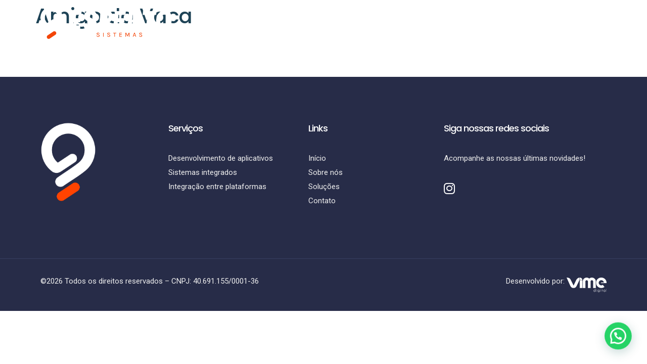

--- FILE ---
content_type: text/css
request_url: https://espertosistemas.com.br/wp-content/uploads/elementor/css/post-11.css?ver=1677627916
body_size: 1254
content:
.elementor-kit-11{--e-global-color-primary:#1E4356;--e-global-color-secondary:#494952;--e-global-color-text:#828282;--e-global-color-accent:#F34508;--e-global-color-38e0ac98:#1E4356;--e-global-color-232fc4d9:#FFF;--e-global-color-0cc55bd:#F3450842;--e-global-color-8898075:#FFAA0029;--e-global-color-b3280a6:#F34508;--e-global-color-10d3345:#F5A623;--e-global-color-0d0ac95:#F5FAFD;--e-global-color-f896283:#272C48;--e-global-color-b9bc9b5:#383E60;--e-global-color-ea87969:#FFFFFF;--e-global-color-2f6a421:#FF523D;--e-global-color-d7aa01d:#EEEEEE;--e-global-color-0d56d46:#0505477A;--e-global-color-3be3e98:#FBF9FF;--e-global-typography-primary-font-family:"Poppins";--e-global-typography-primary-font-weight:500;--e-global-typography-secondary-font-family:"Poppins";--e-global-typography-secondary-font-weight:500;--e-global-typography-text-font-family:"Roboto";--e-global-typography-text-font-size:15px;--e-global-typography-text-font-weight:400;--e-global-typography-text-line-height:28px;--e-global-typography-accent-font-family:"Poppins";--e-global-typography-accent-font-size:15px;--e-global-typography-accent-font-weight:500;--e-global-typography-accent-line-height:15px;--e-global-typography-f6d3312-font-family:"Poppins";--e-global-typography-f6d3312-font-size:65px;--e-global-typography-f6d3312-font-weight:600;--e-global-typography-f6d3312-text-transform:capitalize;--e-global-typography-f6d3312-line-height:1.2em;--e-global-typography-96c5057-font-family:"Poppins";--e-global-typography-96c5057-font-size:38px;--e-global-typography-96c5057-font-weight:500;--e-global-typography-96c5057-line-height:1.3em;--e-global-typography-96c5057-letter-spacing:-1px;--e-global-typography-2696048-font-family:"Poppins";--e-global-typography-2696048-font-size:32px;--e-global-typography-2696048-font-weight:500;--e-global-typography-2696048-line-height:1.3em;--e-global-typography-2696048-letter-spacing:-1px;--e-global-typography-0c01ad7-font-family:"Poppins";--e-global-typography-0c01ad7-font-size:26px;--e-global-typography-0c01ad7-font-weight:500;--e-global-typography-0c01ad7-line-height:1.5em;--e-global-typography-0c01ad7-letter-spacing:-1px;--e-global-typography-2338d21-font-family:"Poppins";--e-global-typography-2338d21-font-size:22px;--e-global-typography-2338d21-font-weight:500;--e-global-typography-2338d21-line-height:1.5em;--e-global-typography-2338d21-letter-spacing:-1px;--e-global-typography-8291175-font-family:"Poppins";--e-global-typography-8291175-font-size:18px;--e-global-typography-8291175-font-weight:500;--e-global-typography-8291175-line-height:1.3em;--e-global-typography-8291175-letter-spacing:-1px;--e-global-typography-b099206-font-family:"Poppins";--e-global-typography-b099206-font-size:100px;--e-global-typography-b099206-line-height:1.2em;--e-global-typography-2eebf75-font-family:"Poppins";--e-global-typography-2eebf75-font-size:60px;--e-global-typography-2eebf75-font-weight:600;--e-global-typography-2eebf75-line-height:1em;--e-global-typography-56935d9-font-family:"Poppins";--e-global-typography-56935d9-font-size:23px;--e-global-typography-56935d9-font-weight:300;--e-global-typography-56935d9-font-style:italic;--e-global-typography-56935d9-line-height:1.5em;--e-global-typography-0a63931-font-family:"Poppins";--e-global-typography-0a63931-font-size:15px;--e-global-typography-0a63931-font-weight:500;--e-global-typography-0a63931-text-transform:uppercase;--e-global-typography-0a63931-line-height:1em;--e-global-typography-0a63931-letter-spacing:1px;--e-global-typography-a637b44-font-family:"Poppins";--e-global-typography-a637b44-font-size:60px;--e-global-typography-a637b44-font-weight:600;--e-global-typography-a637b44-line-height:1em;--e-global-typography-5c56d90-font-family:"Poppins";--e-global-typography-5c56d90-font-size:180px;--e-global-typography-5c56d90-font-weight:600;--e-global-typography-5c56d90-line-height:1em;color:var( --e-global-color-text );font-family:var( --e-global-typography-text-font-family ), Sans-serif;font-size:var( --e-global-typography-text-font-size );font-weight:var( --e-global-typography-text-font-weight );line-height:var( --e-global-typography-text-line-height );background-color:#FFFFFF;}.elementor-kit-11 a{color:var( --e-global-color-primary );}.elementor-kit-11 h1{color:var( --e-global-color-primary );font-family:var( --e-global-typography-primary-font-family ), Sans-serif;font-weight:var( --e-global-typography-primary-font-weight );}.elementor-kit-11 h2{color:var( --e-global-color-primary );font-family:var( --e-global-typography-primary-font-family ), Sans-serif;font-weight:var( --e-global-typography-primary-font-weight );}.elementor-kit-11 h3{color:var( --e-global-color-primary );font-family:var( --e-global-typography-primary-font-family ), Sans-serif;font-weight:var( --e-global-typography-primary-font-weight );}.elementor-kit-11 h4{color:var( --e-global-color-primary );font-family:var( --e-global-typography-primary-font-family ), Sans-serif;font-weight:var( --e-global-typography-primary-font-weight );}.elementor-kit-11 h5{color:var( --e-global-color-primary );font-family:var( --e-global-typography-primary-font-family ), Sans-serif;font-weight:var( --e-global-typography-primary-font-weight );}.elementor-kit-11 h6{color:var( --e-global-color-primary );font-family:var( --e-global-typography-primary-font-family ), Sans-serif;font-weight:var( --e-global-typography-primary-font-weight );}.elementor-kit-11 button,.elementor-kit-11 input[type="button"],.elementor-kit-11 input[type="submit"],.elementor-kit-11 .elementor-button{font-family:var( --e-global-typography-accent-font-family ), Sans-serif;font-size:var( --e-global-typography-accent-font-size );font-weight:var( --e-global-typography-accent-font-weight );line-height:var( --e-global-typography-accent-line-height );color:var( --e-global-color-232fc4d9 );background-color:var( --e-global-color-accent );border-style:solid;border-width:0px 0px 0px 0px;border-radius:10px 10px 10px 10px;padding:18px 36px 18px 36px;}.elementor-kit-11 button:hover,.elementor-kit-11 button:focus,.elementor-kit-11 input[type="button"]:hover,.elementor-kit-11 input[type="button"]:focus,.elementor-kit-11 input[type="submit"]:hover,.elementor-kit-11 input[type="submit"]:focus,.elementor-kit-11 .elementor-button:hover,.elementor-kit-11 .elementor-button:focus{background-color:var( --e-global-color-38e0ac98 );}.elementor-kit-11 input:not([type="button"]):not([type="submit"]),.elementor-kit-11 textarea,.elementor-kit-11 .elementor-field-textual{font-family:var( --e-global-typography-text-font-family ), Sans-serif;font-size:var( --e-global-typography-text-font-size );font-weight:var( --e-global-typography-text-font-weight );line-height:var( --e-global-typography-text-line-height );color:var( --e-global-color-primary );background-color:var( --e-global-color-ea87969 );border-style:solid;border-width:1px 1px 1px 1px;border-color:var( --e-global-color-d7aa01d );border-radius:4px 4px 4px 4px;padding:11px 20px 12px 30px;}.elementor-kit-11 input:focus:not([type="button"]):not([type="submit"]),.elementor-kit-11 textarea:focus,.elementor-kit-11 .elementor-field-textual:focus{border-style:solid;border-width:1px 1px 1px 1px;border-color:var( --e-global-color-accent );}.elementor-section.elementor-section-boxed > .elementor-container{max-width:1140px;}.e-con{--container-max-width:1140px;}.elementor-widget:not(:last-child){margin-bottom:20px;}.elementor-element{--widgets-spacing:20px;}{}h1.entry-title{display:var(--page-title-display);}.elementor-kit-11 e-page-transition{background-color:#FFBC7D;}.site-header{padding-right:0px;padding-left:0px;}@media(max-width:1024px){.elementor-kit-11{font-size:var( --e-global-typography-text-font-size );line-height:var( --e-global-typography-text-line-height );}.elementor-kit-11 button,.elementor-kit-11 input[type="button"],.elementor-kit-11 input[type="submit"],.elementor-kit-11 .elementor-button{font-size:var( --e-global-typography-accent-font-size );line-height:var( --e-global-typography-accent-line-height );}.elementor-kit-11 input:not([type="button"]):not([type="submit"]),.elementor-kit-11 textarea,.elementor-kit-11 .elementor-field-textual{font-size:var( --e-global-typography-text-font-size );line-height:var( --e-global-typography-text-line-height );}.elementor-section.elementor-section-boxed > .elementor-container{max-width:1024px;}.e-con{--container-max-width:1024px;}}@media(max-width:767px){.elementor-kit-11{--e-global-typography-f6d3312-font-size:50px;--e-global-typography-96c5057-font-size:32px;--e-global-typography-b099206-font-size:50px;--e-global-typography-2eebf75-font-size:40px;--e-global-typography-56935d9-font-size:20px;--e-global-typography-a637b44-font-size:40px;--e-global-typography-5c56d90-font-size:80px;font-size:var( --e-global-typography-text-font-size );line-height:var( --e-global-typography-text-line-height );}.elementor-kit-11 button,.elementor-kit-11 input[type="button"],.elementor-kit-11 input[type="submit"],.elementor-kit-11 .elementor-button{font-size:var( --e-global-typography-accent-font-size );line-height:var( --e-global-typography-accent-line-height );}.elementor-kit-11 input:not([type="button"]):not([type="submit"]),.elementor-kit-11 textarea,.elementor-kit-11 .elementor-field-textual{font-size:var( --e-global-typography-text-font-size );line-height:var( --e-global-typography-text-line-height );}.elementor-section.elementor-section-boxed > .elementor-container{max-width:767px;}.e-con{--container-max-width:767px;}}

--- FILE ---
content_type: text/css
request_url: https://espertosistemas.com.br/wp-content/uploads/elementor/css/post-156.css?ver=1679354858
body_size: 969
content:
.elementor-156 .elementor-element.elementor-element-ed77277 > .elementor-container{min-height:90px;}.elementor-156 .elementor-element.elementor-element-ed77277{margin-top:0px;margin-bottom:-90px;}.elementor-156 .elementor-element.elementor-element-9bf324b{text-align:left;z-index:1;}.elementor-156 .elementor-element.elementor-element-9bf324b img{width:260px;}.elementor-bc-flex-widget .elementor-156 .elementor-element.elementor-element-1eb2ead.elementor-column .elementor-widget-wrap{align-items:center;}.elementor-156 .elementor-element.elementor-element-1eb2ead.elementor-column.elementor-element[data-element_type="column"] > .elementor-widget-wrap.elementor-element-populated{align-content:center;align-items:center;}.elementor-156 .elementor-element.elementor-element-eb66f84 .elementor-menu-toggle{margin-left:auto;background-color:#FFFFFF00;border-width:0px;border-radius:0px;}.elementor-156 .elementor-element.elementor-element-eb66f84 .elementor-nav-menu .elementor-item{font-family:"Poppins", Sans-serif;font-size:16px;font-weight:700;text-transform:uppercase;line-height:26px;}.elementor-156 .elementor-element.elementor-element-eb66f84 .elementor-nav-menu--main .elementor-item{color:var( --e-global-color-232fc4d9 );fill:var( --e-global-color-232fc4d9 );padding-top:8px;padding-bottom:8px;}.elementor-156 .elementor-element.elementor-element-eb66f84 .elementor-nav-menu--main .elementor-item:hover,
					.elementor-156 .elementor-element.elementor-element-eb66f84 .elementor-nav-menu--main .elementor-item.elementor-item-active,
					.elementor-156 .elementor-element.elementor-element-eb66f84 .elementor-nav-menu--main .elementor-item.highlighted,
					.elementor-156 .elementor-element.elementor-element-eb66f84 .elementor-nav-menu--main .elementor-item:focus{color:var( --e-global-color-accent );fill:var( --e-global-color-accent );}.elementor-156 .elementor-element.elementor-element-eb66f84 .elementor-nav-menu--main .elementor-item.elementor-item-active{color:#FF523D99;}.elementor-156 .elementor-element.elementor-element-eb66f84{--e-nav-menu-horizontal-menu-item-margin:calc( 5px / 2 );--nav-menu-icon-size:30px;}.elementor-156 .elementor-element.elementor-element-eb66f84 .elementor-nav-menu--main:not(.elementor-nav-menu--layout-horizontal) .elementor-nav-menu > li:not(:last-child){margin-bottom:5px;}.elementor-156 .elementor-element.elementor-element-eb66f84 .elementor-nav-menu--dropdown a, .elementor-156 .elementor-element.elementor-element-eb66f84 .elementor-menu-toggle{color:var( --e-global-color-primary );}.elementor-156 .elementor-element.elementor-element-eb66f84 .elementor-nav-menu--dropdown{background-color:var( --e-global-color-ea87969 );border-style:solid;border-width:1px 1px 1px 1px;border-color:var( --e-global-color-d7aa01d );border-radius:4px 4px 4px 4px;}.elementor-156 .elementor-element.elementor-element-eb66f84 .elementor-nav-menu--dropdown a:hover,
					.elementor-156 .elementor-element.elementor-element-eb66f84 .elementor-nav-menu--dropdown a.elementor-item-active,
					.elementor-156 .elementor-element.elementor-element-eb66f84 .elementor-nav-menu--dropdown a.highlighted,
					.elementor-156 .elementor-element.elementor-element-eb66f84 .elementor-menu-toggle:hover{color:var( --e-global-color-0d56d46 );}.elementor-156 .elementor-element.elementor-element-eb66f84 .elementor-nav-menu--dropdown a:hover,
					.elementor-156 .elementor-element.elementor-element-eb66f84 .elementor-nav-menu--dropdown a.elementor-item-active,
					.elementor-156 .elementor-element.elementor-element-eb66f84 .elementor-nav-menu--dropdown a.highlighted{background-color:var( --e-global-color-ea87969 );}.elementor-156 .elementor-element.elementor-element-eb66f84 .elementor-nav-menu--dropdown a.elementor-item-active{color:var( --e-global-color-0d56d46 );background-color:var( --e-global-color-ea87969 );}.elementor-156 .elementor-element.elementor-element-eb66f84 .elementor-nav-menu--dropdown .elementor-item, .elementor-156 .elementor-element.elementor-element-eb66f84 .elementor-nav-menu--dropdown  .elementor-sub-item{font-family:var( --e-global-typography-ae66005-font-family ), Sans-serif;font-size:var( --e-global-typography-ae66005-font-size );font-weight:var( --e-global-typography-ae66005-font-weight );letter-spacing:var( --e-global-typography-ae66005-letter-spacing );word-spacing:var( --e-global-typography-ae66005-word-spacing );}.elementor-156 .elementor-element.elementor-element-eb66f84 .elementor-nav-menu--dropdown li:first-child a{border-top-left-radius:4px;border-top-right-radius:4px;}.elementor-156 .elementor-element.elementor-element-eb66f84 .elementor-nav-menu--dropdown li:last-child a{border-bottom-right-radius:4px;border-bottom-left-radius:4px;}.elementor-156 .elementor-element.elementor-element-eb66f84 .elementor-nav-menu--dropdown a{padding-left:15px;padding-right:15px;padding-top:10px;padding-bottom:10px;}.elementor-156 .elementor-element.elementor-element-eb66f84 .elementor-nav-menu--dropdown li:not(:last-child){border-style:solid;border-color:var( --e-global-color-d7aa01d );border-bottom-width:1px;}.elementor-156 .elementor-element.elementor-element-eb66f84 div.elementor-menu-toggle{color:var( --e-global-color-232fc4d9 );}.elementor-156 .elementor-element.elementor-element-eb66f84 div.elementor-menu-toggle svg{fill:var( --e-global-color-232fc4d9 );}.elementor-156 .elementor-element.elementor-element-eb66f84 div.elementor-menu-toggle:hover{color:var( --e-global-color-accent );}.elementor-156 .elementor-element.elementor-element-eb66f84 div.elementor-menu-toggle:hover svg{fill:var( --e-global-color-accent );}.elementor-156 .elementor-element.elementor-element-eb66f84 .elementor-menu-toggle:hover{background-color:#FFFFFF00;}.elementor-widget .tippy-tooltip .tippy-content{text-align:center;}@media(max-width:1024px){.elementor-156 .elementor-element.elementor-element-eb66f84 .elementor-nav-menu--dropdown .elementor-item, .elementor-156 .elementor-element.elementor-element-eb66f84 .elementor-nav-menu--dropdown  .elementor-sub-item{font-size:var( --e-global-typography-ae66005-font-size );letter-spacing:var( --e-global-typography-ae66005-letter-spacing );word-spacing:var( --e-global-typography-ae66005-word-spacing );}.elementor-156 .elementor-element.elementor-element-eb66f84 > .elementor-widget-container{margin:0px 20px 0px 0px;}.elementor-156 .elementor-element.elementor-element-eb66f84{z-index:333;}}@media(min-width:768px){.elementor-156 .elementor-element.elementor-element-441a575{width:25.088%;}.elementor-156 .elementor-element.elementor-element-1eb2ead{width:74.912%;}}@media(max-width:767px){.elementor-156 .elementor-element.elementor-element-441a575{width:80%;}.elementor-156 .elementor-element.elementor-element-1eb2ead{width:20%;}.elementor-156 .elementor-element.elementor-element-1eb2ead.elementor-column > .elementor-widget-wrap{justify-content:flex-end;}.elementor-156 .elementor-element.elementor-element-eb66f84 .elementor-nav-menu--dropdown .elementor-item, .elementor-156 .elementor-element.elementor-element-eb66f84 .elementor-nav-menu--dropdown  .elementor-sub-item{font-size:var( --e-global-typography-ae66005-font-size );letter-spacing:var( --e-global-typography-ae66005-letter-spacing );word-spacing:var( --e-global-typography-ae66005-word-spacing );}.elementor-156 .elementor-element.elementor-element-eb66f84 > .elementor-widget-container{margin:0px 0px 0px 0px;}}

--- FILE ---
content_type: text/css
request_url: https://espertosistemas.com.br/wp-content/uploads/elementor/css/post-31.css?ver=1677627918
body_size: 1081
content:
.elementor-31 .elementor-element.elementor-element-2f49d247:not(.elementor-motion-effects-element-type-background), .elementor-31 .elementor-element.elementor-element-2f49d247 > .elementor-motion-effects-container > .elementor-motion-effects-layer{background-color:var( --e-global-color-f896283 );}.elementor-31 .elementor-element.elementor-element-2f49d247{transition:background 0.3s, border 0.3s, border-radius 0.3s, box-shadow 0.3s;margin-top:80px;margin-bottom:0px;padding:80px 0px 90px 0px;}.elementor-31 .elementor-element.elementor-element-2f49d247 > .elementor-background-overlay{transition:background 0.3s, border-radius 0.3s, opacity 0.3s;}.elementor-31 .elementor-element.elementor-element-4a9329e9 > .elementor-element-populated{margin:0px 60px 0px 0px;--e-column-margin-right:60px;--e-column-margin-left:0px;}.elementor-31 .elementor-element.elementor-element-cfe0a70{text-align:left;}.elementor-31 .elementor-element.elementor-element-cfe0a70 img{width:110px;}.elementor-31 .elementor-element.elementor-element-453dc0f5{text-align:left;color:var( --e-global-color-232fc4d9 );font-family:var( --e-global-typography-8291175-font-family ), Sans-serif;font-size:var( --e-global-typography-8291175-font-size );font-weight:var( --e-global-typography-8291175-font-weight );line-height:var( --e-global-typography-8291175-line-height );letter-spacing:var( --e-global-typography-8291175-letter-spacing );word-spacing:var( --e-global-typography-8291175-word-spacing );}.elementor-31 .elementor-element.elementor-element-768074a4{--e-icon-list-icon-size:14px;}.elementor-31 .elementor-element.elementor-element-768074a4 .elementor-icon-list-text{color:var( --e-global-color-d7aa01d );}.elementor-31 .elementor-element.elementor-element-768074a4 .elementor-icon-list-item:hover .elementor-icon-list-text{color:var( --e-global-color-232fc4d9 );}.elementor-31 .elementor-element.elementor-element-791472d2{text-align:left;color:var( --e-global-color-232fc4d9 );font-family:var( --e-global-typography-8291175-font-family ), Sans-serif;font-size:var( --e-global-typography-8291175-font-size );font-weight:var( --e-global-typography-8291175-font-weight );line-height:var( --e-global-typography-8291175-line-height );letter-spacing:var( --e-global-typography-8291175-letter-spacing );word-spacing:var( --e-global-typography-8291175-word-spacing );}.elementor-31 .elementor-element.elementor-element-f81b8a1{--e-icon-list-icon-size:14px;}.elementor-31 .elementor-element.elementor-element-f81b8a1 .elementor-icon-list-text{color:var( --e-global-color-d7aa01d );}.elementor-31 .elementor-element.elementor-element-f81b8a1 .elementor-icon-list-item:hover .elementor-icon-list-text{color:var( --e-global-color-232fc4d9 );}.elementor-31 .elementor-element.elementor-element-42701780{text-align:left;color:var( --e-global-color-232fc4d9 );font-family:var( --e-global-typography-8291175-font-family ), Sans-serif;font-size:var( --e-global-typography-8291175-font-size );font-weight:var( --e-global-typography-8291175-font-weight );line-height:var( --e-global-typography-8291175-line-height );letter-spacing:var( --e-global-typography-8291175-letter-spacing );word-spacing:var( --e-global-typography-8291175-word-spacing );}.elementor-31 .elementor-element.elementor-element-5623a324{text-align:left;color:var( --e-global-color-d7aa01d );}.elementor-31 .elementor-element.elementor-element-719d44bf{--grid-template-columns:repeat(0, auto);--icon-size:25px;--grid-column-gap:0px;--grid-row-gap:0px;}.elementor-31 .elementor-element.elementor-element-719d44bf .elementor-widget-container{text-align:left;}.elementor-31 .elementor-element.elementor-element-719d44bf .elementor-social-icon{background-color:rgba(0, 0, 0, 0);}.elementor-31 .elementor-element.elementor-element-719d44bf .elementor-social-icon i{color:var( --e-global-color-232fc4d9 );}.elementor-31 .elementor-element.elementor-element-719d44bf .elementor-social-icon svg{fill:var( --e-global-color-232fc4d9 );}.elementor-31 .elementor-element.elementor-element-719d44bf .elementor-social-icon:hover{background-color:rgba(255, 255, 255, 0);}.elementor-31 .elementor-element.elementor-element-719d44bf .elementor-social-icon:hover i{color:var( --e-global-color-accent );}.elementor-31 .elementor-element.elementor-element-719d44bf .elementor-social-icon:hover svg{fill:var( --e-global-color-accent );}.elementor-31 .elementor-element.elementor-element-719d44bf > .elementor-widget-container{margin:-14px -14px -14px -14px;}.elementor-31 .elementor-element.elementor-element-13d283ab:not(.elementor-motion-effects-element-type-background), .elementor-31 .elementor-element.elementor-element-13d283ab > .elementor-motion-effects-container > .elementor-motion-effects-layer{background-color:var( --e-global-color-f896283 );}.elementor-31 .elementor-element.elementor-element-13d283ab{border-style:solid;border-width:1px 0px 0px 0px;border-color:var( --e-global-color-b9bc9b5 );transition:background 0.3s, border 0.3s, border-radius 0.3s, box-shadow 0.3s;padding:20px 0px 20px 0px;}.elementor-31 .elementor-element.elementor-element-13d283ab > .elementor-background-overlay{transition:background 0.3s, border-radius 0.3s, opacity 0.3s;}.elementor-bc-flex-widget .elementor-31 .elementor-element.elementor-element-77abf899.elementor-column .elementor-widget-wrap{align-items:flex-start;}.elementor-31 .elementor-element.elementor-element-77abf899.elementor-column.elementor-element[data-element_type="column"] > .elementor-widget-wrap.elementor-element-populated{align-content:flex-start;align-items:flex-start;}.elementor-31 .elementor-element.elementor-element-49f5826c{text-align:left;color:var( --e-global-color-d7aa01d );}.elementor-bc-flex-widget .elementor-31 .elementor-element.elementor-element-17b91673.elementor-column .elementor-widget-wrap{align-items:center;}.elementor-31 .elementor-element.elementor-element-17b91673.elementor-column.elementor-element[data-element_type="column"] > .elementor-widget-wrap.elementor-element-populated{align-content:center;align-items:center;}.elementor-31 .elementor-element.elementor-element-17b91673.elementor-column > .elementor-widget-wrap{justify-content:flex-end;}.elementor-31 .elementor-element.elementor-element-aac383f{text-align:right;color:var( --e-global-color-d7aa01d );width:auto;max-width:auto;}.elementor-31 .elementor-element.elementor-element-2673737{width:auto;max-width:auto;}.elementor-widget .tippy-tooltip .tippy-content{text-align:center;}@media(min-width:768px){.elementor-31 .elementor-element.elementor-element-4a9329e9{width:22.209%;}.elementor-31 .elementor-element.elementor-element-2d46831d{width:24.28%;}.elementor-31 .elementor-element.elementor-element-59cf1643{width:23.511%;}.elementor-31 .elementor-element.elementor-element-170ac87a{width:30%;}}@media(max-width:1024px) and (min-width:768px){.elementor-31 .elementor-element.elementor-element-4a9329e9{width:100%;}.elementor-31 .elementor-element.elementor-element-2d46831d{width:50%;}.elementor-31 .elementor-element.elementor-element-59cf1643{width:50%;}.elementor-31 .elementor-element.elementor-element-170ac87a{width:100%;}.elementor-31 .elementor-element.elementor-element-77abf899{width:100%;}.elementor-31 .elementor-element.elementor-element-17b91673{width:100%;}}@media(max-width:1024px){.elementor-31 .elementor-element.elementor-element-2f49d247{padding:30px 20px 40px 20px;}.elementor-31 .elementor-element.elementor-element-4a9329e9 > .elementor-element-populated{margin:0px 0px 20px 0px;--e-column-margin-right:0px;--e-column-margin-left:0px;}.elementor-31 .elementor-element.elementor-element-453dc0f5{font-size:var( --e-global-typography-8291175-font-size );line-height:var( --e-global-typography-8291175-line-height );letter-spacing:var( --e-global-typography-8291175-letter-spacing );word-spacing:var( --e-global-typography-8291175-word-spacing );}.elementor-31 .elementor-element.elementor-element-791472d2{font-size:var( --e-global-typography-8291175-font-size );line-height:var( --e-global-typography-8291175-line-height );letter-spacing:var( --e-global-typography-8291175-letter-spacing );word-spacing:var( --e-global-typography-8291175-word-spacing );}.elementor-31 .elementor-element.elementor-element-170ac87a > .elementor-element-populated{margin:50px 0px 0px 0px;--e-column-margin-right:0px;--e-column-margin-left:0px;}.elementor-31 .elementor-element.elementor-element-42701780{font-size:var( --e-global-typography-8291175-font-size );line-height:var( --e-global-typography-8291175-line-height );letter-spacing:var( --e-global-typography-8291175-letter-spacing );word-spacing:var( --e-global-typography-8291175-word-spacing );}.elementor-31 .elementor-element.elementor-element-719d44bf .elementor-widget-container{text-align:center;}.elementor-31 .elementor-element.elementor-element-13d283ab{padding:30px 0px 20px 0px;}}@media(max-width:767px){.elementor-31 .elementor-element.elementor-element-2d46831d{width:100%;}.elementor-31 .elementor-element.elementor-element-453dc0f5{font-size:var( --e-global-typography-8291175-font-size );line-height:var( --e-global-typography-8291175-line-height );letter-spacing:var( --e-global-typography-8291175-letter-spacing );word-spacing:var( --e-global-typography-8291175-word-spacing );}.elementor-31 .elementor-element.elementor-element-59cf1643{width:100%;}.elementor-31 .elementor-element.elementor-element-791472d2{font-size:var( --e-global-typography-8291175-font-size );line-height:var( --e-global-typography-8291175-line-height );letter-spacing:var( --e-global-typography-8291175-letter-spacing );word-spacing:var( --e-global-typography-8291175-word-spacing );}.elementor-31 .elementor-element.elementor-element-170ac87a > .elementor-element-populated{margin:0px 0px 0px 0px;--e-column-margin-right:0px;--e-column-margin-left:0px;}.elementor-31 .elementor-element.elementor-element-42701780{font-size:var( --e-global-typography-8291175-font-size );line-height:var( --e-global-typography-8291175-line-height );letter-spacing:var( --e-global-typography-8291175-letter-spacing );word-spacing:var( --e-global-typography-8291175-word-spacing );}.elementor-31 .elementor-element.elementor-element-719d44bf .elementor-widget-container{text-align:left;}.elementor-31 .elementor-element.elementor-element-49f5826c{text-align:center;}.elementor-bc-flex-widget .elementor-31 .elementor-element.elementor-element-17b91673.elementor-column .elementor-widget-wrap{align-items:center;}.elementor-31 .elementor-element.elementor-element-17b91673.elementor-column.elementor-element[data-element_type="column"] > .elementor-widget-wrap.elementor-element-populated{align-content:center;align-items:center;}.elementor-31 .elementor-element.elementor-element-17b91673.elementor-column > .elementor-widget-wrap{justify-content:center;}}